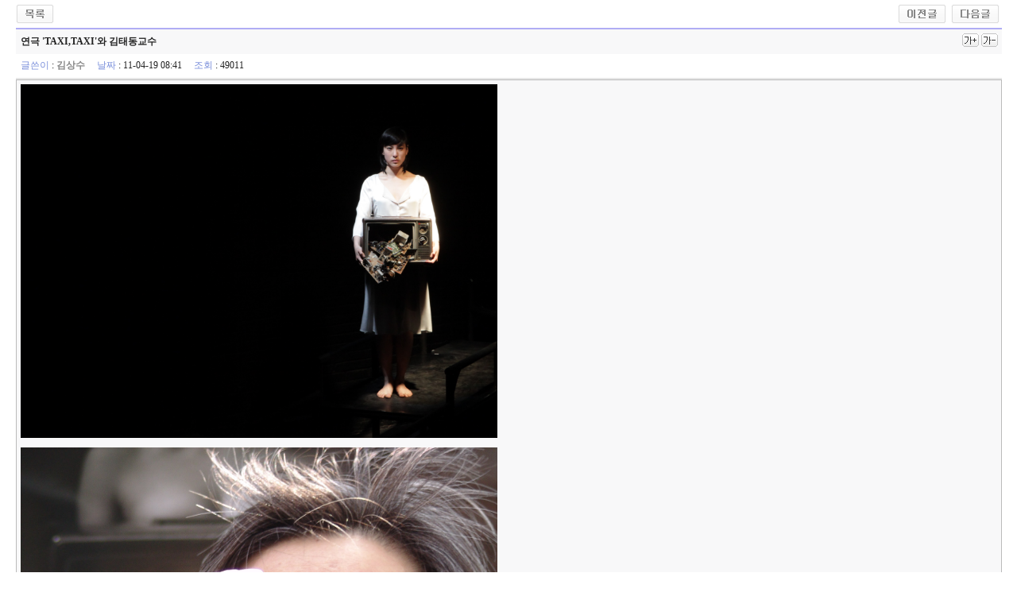

--- FILE ---
content_type: text/html; charset=euc-kr
request_url: https://www.kimsangsoo.com/g4/bbs/board.php?bo_table=news01&wr_id=730&page=9
body_size: 8224
content:
<!-- <!DOCTYPE HTML PUBLIC "-//W3C//DTD HTML 4.01 Transitional//EN"> -->
<html>
<head>
<meta http-equiv="content-type" content="text/html; charset=euc-kr">
<title>김상수 > 뉴스 > 연극 &#039;TAXI,TAXI&#039;와 김태동교수</title>
<link rel="stylesheet" href="../style.css" type="text/css">
</head>
<script language="javascript">
// 자바스크립트에서 사용하는 전역변수 선언
var g4_path      = "..";
var g4_bbs       = "bbs";
var g4_bbs_img   = "img";
var g4_url       = "http://www.kimsangsoo.com";
var g4_is_member = "";
var g4_is_admin  = "";
var g4_bo_table  = "news01";
var g4_sca       = "";
var g4_charset   = "euc-kr";
var g4_cookie_domain = "";
var g4_is_gecko  = navigator.userAgent.toLowerCase().indexOf("gecko") != -1;
var g4_is_ie     = navigator.userAgent.toLowerCase().indexOf("msie") != -1;
</script>
<script language="javascript" src="../js/common.js"></script>
<body topmargin="0" leftmargin="0" >
<a name="g4_head"></a>
<script language="javascript" src="../js/sideview.js"></script>

<!-- 게시글 보기 시작 -->
<table width="97%" align="center" cellpadding="0" cellspacing="0"><tr><td>

<!-- 링크 버튼 -->
<table width='100%' cellpadding=0 cellspacing=0>
<tr height=35>
    <td width=75%>
                <a href="./board.php?bo_table=news01&page=9"><img src='../skin/board/basic/img/btn_list.gif' border='0' align='absmiddle'></a> 
                
                
                
        
                    </td>
    <td width=25% align=right>
        <a href="./board.php?bo_table=news01&wr_id=733&page=9&page=9" title="봄 - Wolfgang Kiwus Art"><img src='../skin/board/basic/img/btn_prev.gif' border='0' align='absmiddle'></a>&nbsp;        <a href="./board.php?bo_table=news01&wr_id=728&page=9&page=9" title="TAXI,TAXI Image"><img src='../skin/board/basic/img/btn_next.gif' border='0' align='absmiddle'></a>&nbsp;    </td>
</tr>
</table>

<!-- 제목, 글쓴이, 날짜, 조회, 추천, 비추천 -->
<table width="100%" cellspacing="0" cellpadding="0">
<tr><td height=2 bgcolor=#B0ADF5></td></tr> 
<tr><td height=30 bgcolor=#F8F8F9 style="padding:5px 0 5px 0;">
    <table width=100% cellpadding=0 cellspacing=0>
    <tr>
    	<td style='word-break:break-all;'>&nbsp;&nbsp;<strong><span id="writeSubject">연극 &#039;TAXI,TAXI&#039;와 김태동교수</span></strong></td>
    	<td width=50><a href="javascript:scaleFont(+1);"><img src='../skin/board/basic/img/icon_zoomin.gif' border=0 title='글자 확대'></a> 
            <a href="javascript:scaleFont(-1);"><img src='../skin/board/basic/img/icon_zoomout.gif' border=0 title='글자 축소'></a></td>
    </tr>
    </table></td></tr>
<tr><td height=30>&nbsp;&nbsp;<font color=#7A8FDB>글쓴이</font> : <span class='member'>김상수</span>&nbsp;&nbsp;&nbsp;&nbsp;
    <font color=#7A8FDB>날짜</font> : 11-04-19 08:41&nbsp;&nbsp;&nbsp;&nbsp;
    <font color=#7A8FDB>조회</font> : 49011&nbsp;&nbsp;&nbsp;&nbsp;
            </td></tr>
<tr><td height=1 bgcolor=#E7E7E7></td></tr>



<tr><td height=1 bgcolor=#E7E7E7></td></tr>
<tr> 
    <td height="150" 
        style='word-break:break-all;padding:5px;border:1px solid #BBBBBB;background:#F8F8F9;'>
        <span id="writeContents" class="ct lh">
        <img src='../data/file/news01/596363352_d441347b_IMG_9993-1.JPG' name='target_resize_image[]' onclick='image_window(this);' style='cursor:pointer;' title=''><p><img src='../data/file/news01/596363352_a4a0ede8_co%2B-DSC00062.jpg' name='target_resize_image[]' onclick='image_window(this);' style='cursor:pointer;' title=''><p>
        <!-- 내용 출력 -->
        연극 &#039;TAXI,TAXI&#039;와 김태동 <br/>정당성 없는 정치권력과 자본권력&nbsp; <br/><br/><A HREF="http://www.pressian.com/article/article.asp?article_num=50110419114014&section=04" TARGET='_blank'>http://www.pressian.com/article/article.asp?article_num=50110419114014&section=04</A><br/><br/>필자가 쓰고 연출하는 연극 TAXI,TAXI(5월 1일까지 대학로 대로변 KFC지하 &#039;공간아울&#039;소극장)가 4월, 새로운 모습으로 관객들을 맞이하고 있다. ‘보고 있는 사람’-견자(見者)- 역에 대표적인 진보학자 오세철 교수가 4월 12일부터 출연하고 있고, 우리사회 재벌과 부동산 문제를 집중 제기하면서 경제정의의 실현이 경제의 요체임을 주창하는 김태동 교수(성균관대학교 경제학부, 대통령경제수석전비서관)가 지난 15일부터 화요일, 금요일 밤 공연에 &#039;택시승객&#039;으로 TAXI,TAXI 무대에 서고 있다.&nbsp;  <br/><br/>오세철, 김태동 교수, 이들 진보지식인의 TAXI,TAXI 특별 출연은 비좁은 연극지식생태계의 구태의연으로부터 &#039;사회언어로의 연극예술&#039;을 확대, 심화시키고자 하는 필자의 의도에 두 분께서 호응해주신 때문이다. 경제학자이자 실천적 지식인인 김태동 교수는 2주전 관극이후 바로 전격적으로 출연을 결정했다. 김태동 교수가 TAXI,TAXI에 출연하면서 필자와 오간 대화를 여기에 옮긴다. &lt;필자&gt; <br/><br/><br/>2시간이 넘는 창작연극 TAXI,TAXI<br/><br/><br/>김태동: 대학로를 보니까 대부분 외국 원작을 번역, 번안한 ‘쉬운 연극’이 판치는 연극계에서 연극 TAXI,TAXI를 쓰고 연출하는 김 감독은 창작극으로 가시밭길을 택하였습니다. 이것이 내 마음을 움직였습니다. 그래서 연극 TAXI,TAXI를 알리기로 하였습니다. 지난 일요일에는 친구들과 북한산을 오르며 ‘택시! 택시!’를 외쳤습니다. 산에 있던 등산객들이 ‘아니 저놈 미쳤나? 산에서 무슨 택시야?’하는 표정이었지만, (제가 설명을 드리자) 나중엔 따뜻한 웃음으로 관심을 보여 주시고 관극하러 오시겠다고 약속까지 해주셨습니다.<br/><br/>김상수: 하하. 고맙습니다. 산 정상에서 ‘택시택시’를 외치시니 등산객들이 어리둥절할 수 밖에요. <br/><br/>김태동: 공연시간이 2시간이 넘지요? 팽팽하게 긴장을 하며 봐서 그런지, 1시간 좀 넘은 것 같이 시간이 금방 지나가더군요. <br/><br/>김상수: 요즘 한국공연계 추세가 공연시간을 2시간씩은 공연하지 않는다고 하더군요. 1시간 20분을 넘기면 관객이 자칫 지루해하고 불편해 한다고 2시간을 넘긴다는 건 일종의 불문율로 알고 있더군요. 특히 요즘에는 젊은 사람들이 잠시라도 자기 앞에 주어진 시간을 견디지 못한다는 얘기가 널리 퍼져있습니다. 마치 텔레비전 채널을 이리저리 돌리듯이 말이지요. 그러나 이 연극을 보러 오는 젊은이들은 공연 시간 내내 집중해주고 있었습니다. &lt;한겨레&gt;기사에선 이 연극을 ‘불편하고 위험한 연극’이란 표현을 했더군요. 아마 우리현실을 정면에서 그대로 드러내고 있기 때문에 그런 표현을 하고 있는 게 아닌가 합니다마는.&nbsp; &nbsp; &nbsp; &nbsp; <br/><br/>김태동: 연극 TAXI,TAXI는 사실 우리현실을 너무나 극명하게 드러내고 있습니다. 이건 어떤 의미에서는 아주 불편하기도 합니다. 사람들은 사실이나 진실 앞에서 때때로 불편해하기도 합니다. 그러나 사실과 진실은 우리들 자신들을 일깨웁니다. 지금 벌어지고 있는 현실, 더구나 삼성전자 생산직 사망과 장자연 자살은 우리에게 무슨 메시지를 줍니까? 절대 세습 재벌권력과 세습 언론권력이, 인간의 기본권을 무시하고 멋대로 좌지우지하는 이 ‘불편한 세상’, 점점 더 불공정해지는 이 세상을 고발하는 입장에서 TAXI,TAXI 연극은 ‘불편한 사실’에서 ‘진실’을 들여다보게 하는 것으로, 낸 눈엔 연극예술로 제 몫을 다 하고 있다고 봤습니다.<br/><br/>김상수: 오래전부터 한국사회에서 연극은 삶의 주변부의 장식적 예술로만 취급돼 왔습니다. 정당성이 없는 정치권력과 부패한 자본권력에 맞서는 힘으로의 연극예술이란 생소하기도 할 겁니다. 이게 불편하고 또 위험해 보일 수 있겠지요. <br/><br/>김태동: TAXI,TAXI 연극에서 보자면, 택시운전수 주인공 유미란은 딸 미루가 일류기업 삼성 반도체 공장에서 일하다 백혈병에 걸리자 재벌기업의 부당함과 맞서 싸우게 됩니다. 이 과정에서 거대한 벽처럼 다가서는 정부의 무기력함, 언론의 무관심을 날카롭게 꼬집는다는 사실은, 병든 사회를 향해 던지는 질문차원을 넘어서 우리 삶의 현재의 처지를 묻고 있습니다. 장자연 사건만 해도, 고 장자연씨가 한을 품고 이 세상을 하직한 뒤에, 국회에서는 독립운동가 이회영의 손자인 이종걸 의원과, 노동자의 벗인 이정희 대표가 불의에 맞서 용감한 의정활동을 하였습니다. <br/>그러나 사법현실 결과는 소위 &lt;장자연 리스트&gt;에 이름이 적혀 있는 자들은 친일파 자손을 포함하여 대부분 무혐의 처분되고, 이정희, 이종걸 의원은 기소되어 계속 검찰과 법원에 불려 다니게 되었습니다. 참으로 불공정한 사회입니다. <br/><br/><br/>이명박 집권 3년은 총체적 국가재앙 <br/><br/><br/>김상수: 이명박 집권 3년 만에 한국사회는 난파선의 형국입니다. 문화 언론 정치 사회 노동 사법 경제 등 사회 일반 전 영역에서 국가적 혼란을 경험하고 있습니다. 가장 큰 문제는 민주주의의 일대 후퇴입니다. 건전한 상식은 파괴되고 사회를 근간에서 받쳐야하는 도덕적 기준도 무너졌습니다. 법치를 말하지만 사법은 그 성립이 불가능하도록 파행적입니다. 사회양극화는 ‘매일 매일 죽지 못해서 그 냥 산다’는 체념이 일상화되었습니다. 사회 전반의 현상에서 구조적 원인과 문제들을 살피는 눈은 당연히 한국 사회의 기본 시스템에 일대 의구심을 지닐 수밖에 없습니다. 선생님은 경제학자로서 이명박 3년의 경과에서 보이는 경제현실을 어떻게 보시고 계십니까? <br/><br/>김태동: 최근 제가 서울경제 TV에서 한 시간 인터뷰한 것이 방영되었습니다. 거기서 이야기한 대로, 김대중 정부는 60점, 노무현 정부는 40점에서 50점인데, 이명박 정부는 0점도 줄 수 없는, 마이너스 정부입니다. 2008년 여름부터 2009년 봄까지 환율이 폭등한 ‘제2외환위기’였는데, 지금까지 숨기고 있어요. 따라서 제3의 환란을 막을 대비도 못하고 있죠. 태국도 안 당한 제2환란입니다. 중소기업, 자영업 모두 큰 타격을 입었죠. 부동산 거품 유지를 위한 무리한 재정운영, 부자감세, 금융감독원이나 한국은행을 정부에 종속화시킨 금융 쿠데타, 4대강 사업 등 독재형 토목공사, 반값 등록금 공약 파기, 전세난, 물가고 등 90% 이상 나랏님(국민)들에게 너무 힘든 3년이었죠.<br/><br/><br/>다시, ‘사람중심경제’로 <br/><br/><br/>김상수: 이런 현실인데, 한국의 경제현실에서 시스템 또는 구조의 문제를 말하지 않을 수 없습니다. 많은 사람들이 이런 경제시스템이 과연 삶에서 어떤 의미를 지니는지, 회의하지 않을 수 없습니다.<br/><br/>김태동: 근본적인 문제는 경제시스템이 ‘사람중심’으로 개혁되어야 합니다. 유치원에서 대학교까지는 교육비 절감에 최선을 다 해야 하고, 국가 재정에서 이를 부담해야죠. 그 다음에는 청년실업 문제 해결에 힘써야 하구요. 시장경쟁에서 낙오할 수밖에 없는 실업자, 무직자, 무주택자들을 위한 복지망도 넓혀야 합니다. 노년층과 건강보험도 확충되어야 하구요. 한마디로 자본주의 국가 중에서 독일과 북구에 가까운 경제시스템이 21세기초 한국에 최적이라고 생각합니다. 미국형 시장만능주의는 2008년 대공황으로 이제 끝났습니다.<br/><br/>김상수: 해결의 실마리를 어디서부터 풀 수 있을까요? <br/><br/>김태동: 먼저 만연한 부패가 척결되어야 하고, 재벌독재체제가 해체되어야 합니다. 재벌은 무법부패세습 재벌에서 법아래 깨끗한 전문경영 그룹으로 환골탈태해야 합니다. 또 깨끗하고 재벌에 예속되지 않은 나랏님(국민)들의 신뢰받는 정부가 누진세로 세수를 늘려, 튼튼한 경제, 따뜻한 경제를 이끌어야 합니다.&nbsp; <br/><br/><br/>정치권력을 통한 금융권력의 추구<br/><br/><br/>김상수: ‘신자유주의’라는 표현은 오도된 언어표현이라고 생각되어 저는 피하고 싶은 표현입니다.&nbsp; 차라리 ‘신자본주의 시스템’이 적절한 표현이 아닐까요? 잘못된 정책들로 인한 실물경제와의 괴리, 공공연한 혼란을 초래하는 경제정책들, 그리고 경제학이란 이름으로 행해지는 반시대의 요구들, 선생님께서 생각하시기에 우리사회 경제현실에서 시급하게 개선이 요청되는 사항들은 어떤 것들이라고 생각하십니까? <br/><br/>김태동: 첫째는 더 이상 외환위기나 금융위기를 겪지 않는 튼튼한 경제가 필요하지요. 그러자면 자본통제를 강화해서 선진국 투기자본이 한국을 놀이터로 삼지 않게 해야 합니다. 론스타가 외환은행 대주주로 ‘먹튀’하려 하는데, 대주주 자격이 없음을 결정해야 하구요. 한국은행과 금융감독원을 독립시켜야 차후 또 다른 외환위기, 금융위기 가능성이 줄어듭니다. MB가 만든 ‘금융위원회’는 선천성 불구조직이기 때문에 없애야 합니다. 둘째는 인체도 피가 모세혈관까지 골고루 흘러야 건강하듯이, 나라경제도 중소기업, 자영업에까지 돈이 골고루 흘러 들어가야 일자리도 늘고 정부의 복지부담도 커지지 않습니다. 손발이 따뜻한 경제를 만들어야 합니다.<br/><br/><br/>금산일체의 재벌체제를 해체시켜야 <br/><br/><br/>김상수: 정치권력과 금융권력의 결탁이랄까요? 또는 정치권력을 통한 금융권력의 추구? 이명박 집단이 정권 초기부터 추구한 것이 이게 아닌가요? 그러나 알게 모르게 일정 저항에 부딪치면서 이들의 몽상은 실패에 그칠 것 같습니다마는 아직도 이런 미몽을 꿈꾸고 획책하는 무리는 여전히 있습니다. 금산분리완화 등, 재벌의 금융지배는 너무나 심각합니다.&nbsp; &nbsp; &nbsp; <br/><br/>김태동: 최근에도 저축은행의 부실자산을 시중은행에 떠넘기려는 금융위원회의 관치금융 압력이 있습니다. 97년 제1환란을 극복하면서, 나랏님들의 동의를 구해 공적자금으로 부실금융을 해결했는데, 이명박정부는 경제위기를 초래한 정부 책임을 은폐하기 위해 민간은행을 지금 쥐어짜고 있습니다. 한국은 세계 어느 나라에서보다도 재벌이 금융업을 많이 하고 있는 나라입니다. 금융투자회사, 보험사, 신용카드사, 지방은행 등 시중은행 빼고 다 합니다. 그런데 MB정부가 들어서자, 그 시중은행까지 재벌이 지배할 수 있는 길을 터 줬습니다. 금산분리 완화가 아니라, 금산일체가 되게 한 것이죠. 시중은행이 부실화되면, 분명 하나둘 재벌은행으로 둔갑하게 될 것입니다. 시민들이 힘을 합쳐서 막아야죠.<br/><br/>김상수: 힘을 합쳐 막기 위해서는 실체를 제대로 알아야 하는데요. <br/><br/><br/>부패세력의 정권이란 <br/><br/><br/>김태동: 정체를 똑똑히 볼 수 있어야 합니다. 이 정권은 부패세력입니다. 부패세력이 정권을 잡아서 토건사업을 많이 하고, 부패자금이 건설업체에서 정치권과 언론으로 흘러갑니다. 문화는 이들 부패세력을 지원하는 ‘기쁨조’로 전락했구요. 건설업체가 도산하면, 금융권이 흔들리고, 재벌이 금융업 영역을 더 넓히게 됩니다. 이런 악순환을 막아야 합니다. <br/><br/><br/>시민의 역량이 곧 민주주의 <br/>&nbsp; <br/><br/>김상수: 시장만능주의의 광포화는 ‘착취의 시스템화’이 거의 자동화(自動化)하는 경향까지 내다르고 있습니다. 이 현상을 제어할 수 있는 시민의 역량은 어떻게 무장되어야 할까요? <br/><br/>김태동: 시민운동은 쉽지 않습니다. MB정부는 당연히 그들의 목적에 반하는 시민단체의 알량한 지원금마저 끊었습니다. 시민생활의 어려움을 아는 정당을 지원할 수밖에 없겠죠. 민주정부 10년, 그동안에 필요한 시스템 개혁을 일부는 했어요. 종합부동산세 도입, 재벌의 상호지금보증 철폐 정도? 그런데 MB정권에서 종부세는 무력화되었고, 투기꾼 위한 개악조치만 늘었죠. 나랏님(국민)이 나라의 주인이니까, 트윗, 페이스북 등 SNS(Social Network Service)로 정보의 네트워크를 만들어, 덜 나쁜 심부름꾼들을 가려내서 뽑아야 하겠죠. 튀니지 사람들도 하는데 우리가 못하겠습니까? 주인들이 낙관적으로 적극적으로 주인 노릇해야 사기꾼들이 힘을 못 쓰게 돼죠. <br/><br/><br/>뉴타운 아닌, “망타운 갑시다!”<br/><br/><br/>김상수: ‘뉴타운이 아니라, “망타운 갑시다!”라는 대사를 하시면서 택시에 올라타는 연기로 연극 TAXI,TAXI에 출연하고 계십니다. 직접 무대에 서시니 어떤 감회가 드시는지요? 또 우리 문화현실은 어떻게 보고 계십니까?&nbsp;  <br/><br/>김태동: 연극무대에는 처음입니다. 별로 길지 않은 대사인데, 기억해서 말하기가 아주 어렵더군요. 전문연기자들을 보니까 머리가 굉장히 좋으신 분들인 것 같아요.(웃음) 우리문화현실이라? 경제는 문화와 같이 발전합니다. ‘인생’ 또는 ‘생활’이라는 공통분모가 있기 때문이죠. 뉴타운 사업으로 80- 90% 원래 주민이 보금자리를 떠나야 하듯이, 시장 만능주의하에 나랏님을 위한 문화도 피폐해져 있습니다. 대신 기득권층을 위한 밤문화(장자연 사건), 기득권층이 소외계층의 의식을 마비시키는 3S문화(스포츠, 저질 영화연극, 저질 성문화)가 판을 치는 거죠. 저는 연극 TAXI,TAXI가 나랏님들을 위한 ‘시민연극’이라고 판단됩니다. 이제 공연이 몇 번 안 남았는데, 많은 시민들이 오셔서 보셨으면 좋겠습니다.<br/><br/>김상수: 바쁘신데, 출연까지 해주시고, 감사합니다.</span>
        
                <!-- 테러 태그 방지용 --></xml></xmp><a href=""></a><a href=''></a>
        
        </td>
</tr>
</table><br>

<script language='javascript'> var md5_norobot_key = '0730d70d55006678b25638070172d94b'; </script>
<script language="JavaScript">
// 글자수 제한
var char_min = parseInt(0); // 최소
var char_max = parseInt(0); // 최대
</script>


<!-- 코멘트 리스트 -->
<div id="commentContents">
</div>
<!-- 코멘트 리스트 -->


<script language='javascript'> var g4_cf_filter = ''; </script>
<script language='javascript' src='../js/filter.js'></script>
<script language='javascript' src='../js/md5.js'></script>

<table width='100%' cellpadding=0 cellspacing=0>
<tr height=35>
    <td width=75%>
                <a href="./board.php?bo_table=news01&page=9"><img src='../skin/board/basic/img/btn_list.gif' border='0' align='absmiddle'></a> 
                
                
                
        
                    </td>
    <td width=25% align=right>
        <a href="./board.php?bo_table=news01&wr_id=733&page=9&page=9" title="봄 - Wolfgang Kiwus Art"><img src='../skin/board/basic/img/btn_prev.gif' border='0' align='absmiddle'></a>&nbsp;        <a href="./board.php?bo_table=news01&wr_id=728&page=9&page=9" title="TAXI,TAXI Image"><img src='../skin/board/basic/img/btn_next.gif' border='0' align='absmiddle'></a>&nbsp;    </td>
</tr>
</table>

</td></tr></table><br>

<script language="JavaScript">
function file_download(link, file) {
        document.location.href=link;
}
</script>

<script language="JavaScript" src="../js/board.js"></script>
<script language="JavaScript">
window.onload=function() {
    resizeBoardImage(600);
    drawFont();
}
</script>
<!-- 게시글 보기 끝 -->

<!-- 사용스킨 : basic -->
<script language="javascript" src="../js/wrest.js"></script>

<!-- 새창 대신 사용하는 iframe -->
<iframe width=0 height=0 name='hiddenframe' style='display:none;'></iframe>


<script defer src="https://static.cloudflareinsights.com/beacon.min.js/vcd15cbe7772f49c399c6a5babf22c1241717689176015" integrity="sha512-ZpsOmlRQV6y907TI0dKBHq9Md29nnaEIPlkf84rnaERnq6zvWvPUqr2ft8M1aS28oN72PdrCzSjY4U6VaAw1EQ==" data-cf-beacon='{"version":"2024.11.0","token":"788fa178f70945dba890e3466f02f3b5","r":1,"server_timing":{"name":{"cfCacheStatus":true,"cfEdge":true,"cfExtPri":true,"cfL4":true,"cfOrigin":true,"cfSpeedBrain":true},"location_startswith":null}}' crossorigin="anonymous"></script>
</body>
</html>
